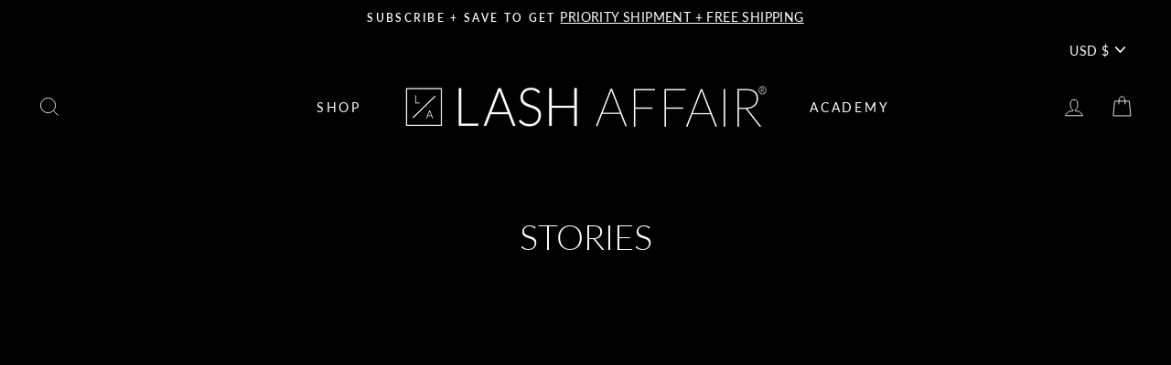

--- FILE ---
content_type: text/css
request_url: https://lashaffair.com/cdn/shop/t/110/assets/bold-custom.css?v=64298832811984159831758658470
body_size: -676
content:
.no-subscriptions,.subscription-header,.subscription-content-container,.subscription-content-block-header,.subscription-content-block-body,.msp__form-field.msp__select{background-color:#000!important}
/*# sourceMappingURL=/cdn/shop/t/110/assets/bold-custom.css.map?v=64298832811984159831758658470 */
